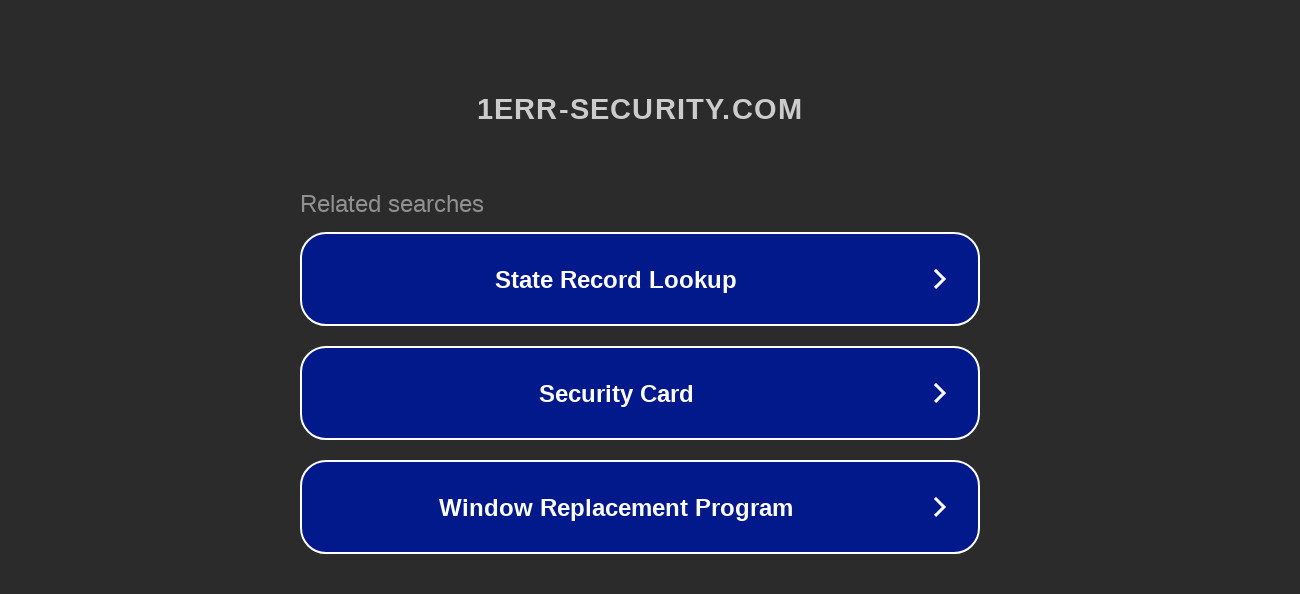

--- FILE ---
content_type: text/html; charset=utf-8
request_url: http://ww7.1err-security.com/
body_size: 1062
content:
<!doctype html>
<html data-adblockkey="MFwwDQYJKoZIhvcNAQEBBQADSwAwSAJBANDrp2lz7AOmADaN8tA50LsWcjLFyQFcb/P2Txc58oYOeILb3vBw7J6f4pamkAQVSQuqYsKx3YzdUHCvbVZvFUsCAwEAAQ==_wBoSvTE6q6TeMUBKiAhwnkeouex/5ZPoOfJYiyNRZBgukLMELHazU/NFVn1ganyNKTmwHER/yJ0jWu+0MfiN5g==" lang="en" style="background: #2B2B2B;">
<head>
    <meta charset="utf-8">
    <meta name="viewport" content="width=device-width, initial-scale=1">
    <link rel="icon" href="[data-uri]">
    <link rel="preconnect" href="https://www.google.com" crossorigin>
</head>
<body>
<div id="target" style="opacity: 0"></div>
<script>window.park = "[base64]";</script>
<script src="/bukavkIUg.js"></script>
</body>
</html>
